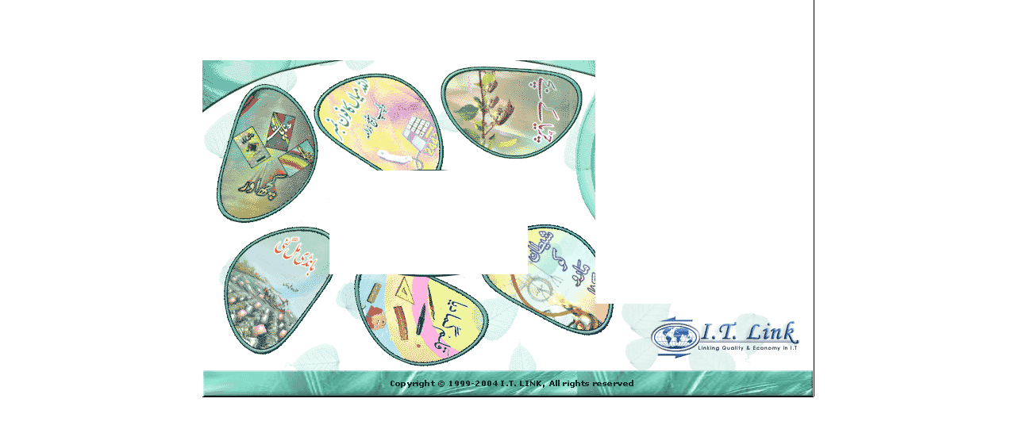

--- FILE ---
content_type: text/html
request_url: https://inayaat.com/
body_size: 991
content:
<HTML>
<HEAD>
<TITLE>Inayaat.com</TITLE>
<META HTTP-EQUIV="Content-Type" CONTENT="text/html; charset=iso-8859-1">
</HEAD>
<BODY BGCOLOR=#FFFFFF LEFTMARGIN=0 TOPMARGIN=0 MARGINWIDTH=0 MARGINHEIGHT=0>
<!-- ImageReady Slices (index.psd) -->
<TABLE WIDTH=770 BORDER=0 align="center" CELLPADDING=0 CELLSPACING=0>
	<TR>
		<TD COLSPAN=4>			<object classid="clsid:D27CDB6E-AE6D-11cf-96B8-444553540000" codebase="http://download.macromedia.com/pub/shockwave/cabs/flash/swflash.cab#version=6,0,29,0" width="605" height="76">
          <param name="movie" value="images/flash/js22_1.swf">
          <param name="quality" value="high"><param name="LOOP" value="false">
          <embed src="images/flash/js22_1.swf" width="605" height="76" loop="false" quality="high" pluginspage="http://www.macromedia.com/go/getflashplayer" type="application/x-shockwave-flash"></embed>
	    </object></TD>
		<TD>			<object classid="clsid:D27CDB6E-AE6D-11cf-96B8-444553540000" codebase="http://download.macromedia.com/pub/shockwave/cabs/flash/swflash.cab#version=6,0,29,0" width="165" height="76">
          <param name="movie" value="images/flash/intasab.swf">
          <param name="quality" value="high">
          <embed src="images/flash/intasab.swf" quality="high" pluginspage="http://www.macromedia.com/go/getflashplayer" type="application/x-shockwave-flash" width="165" height="76"></embed>
	    </object></TD>
		<TD>
			<IMG SRC="images/spacer.gif" WIDTH=1 HEIGHT=76 ALT=""></TD>
	</TR>
	<TR>
		<TD COLSPAN=3>
			<IMG SRC="images/index_03.gif" WIDTH=495 HEIGHT=139 ALT=""></TD>
		<TD COLSPAN=2 ROWSPAN=3>			<object classid="clsid:D27CDB6E-AE6D-11cf-96B8-444553540000" codebase="http://download.macromedia.com/pub/shockwave/cabs/flash/swflash.cab#version=6,0,29,0" width="275" height="307">
          <param name="movie" value="images/flash/right_buttons.swf">
          <param name="quality" value="high">
          <embed src="images/flash/right_buttons.swf" quality="high" pluginspage="http://www.macromedia.com/go/getflashplayer" type="application/x-shockwave-flash" width="275" height="307"></embed>
	    </object></TD>
		<TD>
			<IMG SRC="images/spacer.gif" WIDTH=1 HEIGHT=139 ALT=""></TD>
	</TR>
	<TR>
		<TD>
			<IMG SRC="images/index_05.gif" WIDTH=160 HEIGHT=131 ALT=""></TD>
		<TD>			<object classid="clsid:D27CDB6E-AE6D-11cf-96B8-444553540000" codebase="http://download.macromedia.com/pub/shockwave/cabs/flash/swflash.cab#version=6,0,29,0" width="250" height="131">
          <param name="movie" value="images/flash/center.swf">
          <param name="quality" value="high">
          <embed src="images/flash/center.swf" quality="high" pluginspage="http://www.macromedia.com/go/getflashplayer" type="application/x-shockwave-flash" width="250" height="131"></embed>
	    </object></TD>
		<TD>
			<IMG SRC="images/index_07.gif" WIDTH=85 HEIGHT=131 ALT=""></TD>
		<TD>
			<IMG SRC="images/spacer.gif" WIDTH=1 HEIGHT=131 ALT=""></TD>
	</TR>
	<TR>
		<TD COLSPAN=3 ROWSPAN=2>
			<IMG SRC="images/index_08.gif" WIDTH=495 HEIGHT=122 ALT=""></TD>
		<TD>
			<IMG SRC="images/spacer.gif" WIDTH=1 HEIGHT=37 ALT=""></TD>
	</TR>
	<TR>
		<TD COLSPAN=2>
			<a href="http://www.itlinkonline.com/"><IMG SRC="images/index_09.gif" ALT="" WIDTH=275 HEIGHT=85 border="0"></a></TD>
		<TD>
			<IMG SRC="images/spacer.gif" WIDTH=1 HEIGHT=85 ALT=""></TD>
	</TR>
	<TR>
		<TD COLSPAN=5>
			<IMG SRC="images/index_10.gif" WIDTH=770 HEIGHT=32 ALT=""></TD>
		<TD>
			<IMG SRC="images/spacer.gif" WIDTH=1 HEIGHT=32 ALT=""></TD>
	</TR>
	<TR>
		<TD>
			<IMG SRC="images/spacer.gif" WIDTH=160 HEIGHT=1 ALT=""></TD>
		<TD>
			<IMG SRC="images/spacer.gif" WIDTH=250 HEIGHT=1 ALT=""></TD>
		<TD>
			<IMG SRC="images/spacer.gif" WIDTH=85 HEIGHT=1 ALT=""></TD>
		<TD>
			<IMG SRC="images/spacer.gif" WIDTH=110 HEIGHT=1 ALT=""></TD>
		<TD>
			<IMG SRC="images/spacer.gif" WIDTH=165 HEIGHT=1 ALT=""></TD>
		<TD></TD>
	</TR>
</TABLE>
<!-- End ImageReady Slices -->
</BODY>
</HTML>